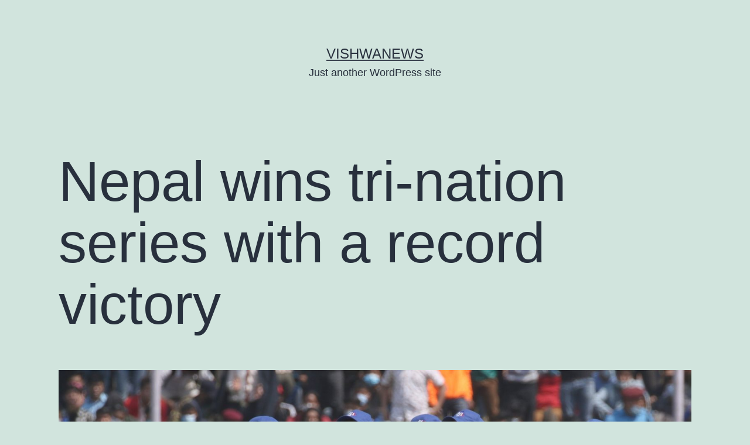

--- FILE ---
content_type: text/html; charset=UTF-8
request_url: https://englishbackend.vishwanews.com/nepal-wins-tri-nation-series-with-a-record-victory/
body_size: 8301
content:
<!doctype html>
<html lang="en-US" >
<head>
	<meta charset="UTF-8" />
	<meta name="viewport" content="width=device-width, initial-scale=1" />
	<title>Nepal wins tri-nation series with a record victory &#8211; Vishwanews</title>
<meta name='robots' content='noindex, nofollow' />
<link rel="alternate" type="application/rss+xml" title="Vishwanews &raquo; Feed" href="https://englishbackend.vishwanews.com/feed/" />
<script type="9c93d8f7031ee2f3874acfd5-text/javascript">
window._wpemojiSettings = {"baseUrl":"https:\/\/s.w.org\/images\/core\/emoji\/14.0.0\/72x72\/","ext":".png","svgUrl":"https:\/\/s.w.org\/images\/core\/emoji\/14.0.0\/svg\/","svgExt":".svg","source":{"concatemoji":"https:\/\/englishbackend.vishwanews.com\/wp-includes\/js\/wp-emoji-release.min.js?ver=6.2.8"}};
/*! This file is auto-generated */
!function(e,a,t){var n,r,o,i=a.createElement("canvas"),p=i.getContext&&i.getContext("2d");function s(e,t){p.clearRect(0,0,i.width,i.height),p.fillText(e,0,0);e=i.toDataURL();return p.clearRect(0,0,i.width,i.height),p.fillText(t,0,0),e===i.toDataURL()}function c(e){var t=a.createElement("script");t.src=e,t.defer=t.type="text/javascript",a.getElementsByTagName("head")[0].appendChild(t)}for(o=Array("flag","emoji"),t.supports={everything:!0,everythingExceptFlag:!0},r=0;r<o.length;r++)t.supports[o[r]]=function(e){if(p&&p.fillText)switch(p.textBaseline="top",p.font="600 32px Arial",e){case"flag":return s("\ud83c\udff3\ufe0f\u200d\u26a7\ufe0f","\ud83c\udff3\ufe0f\u200b\u26a7\ufe0f")?!1:!s("\ud83c\uddfa\ud83c\uddf3","\ud83c\uddfa\u200b\ud83c\uddf3")&&!s("\ud83c\udff4\udb40\udc67\udb40\udc62\udb40\udc65\udb40\udc6e\udb40\udc67\udb40\udc7f","\ud83c\udff4\u200b\udb40\udc67\u200b\udb40\udc62\u200b\udb40\udc65\u200b\udb40\udc6e\u200b\udb40\udc67\u200b\udb40\udc7f");case"emoji":return!s("\ud83e\udef1\ud83c\udffb\u200d\ud83e\udef2\ud83c\udfff","\ud83e\udef1\ud83c\udffb\u200b\ud83e\udef2\ud83c\udfff")}return!1}(o[r]),t.supports.everything=t.supports.everything&&t.supports[o[r]],"flag"!==o[r]&&(t.supports.everythingExceptFlag=t.supports.everythingExceptFlag&&t.supports[o[r]]);t.supports.everythingExceptFlag=t.supports.everythingExceptFlag&&!t.supports.flag,t.DOMReady=!1,t.readyCallback=function(){t.DOMReady=!0},t.supports.everything||(n=function(){t.readyCallback()},a.addEventListener?(a.addEventListener("DOMContentLoaded",n,!1),e.addEventListener("load",n,!1)):(e.attachEvent("onload",n),a.attachEvent("onreadystatechange",function(){"complete"===a.readyState&&t.readyCallback()})),(e=t.source||{}).concatemoji?c(e.concatemoji):e.wpemoji&&e.twemoji&&(c(e.twemoji),c(e.wpemoji)))}(window,document,window._wpemojiSettings);
</script>
<style>
img.wp-smiley,
img.emoji {
	display: inline !important;
	border: none !important;
	box-shadow: none !important;
	height: 1em !important;
	width: 1em !important;
	margin: 0 0.07em !important;
	vertical-align: -0.1em !important;
	background: none !important;
	padding: 0 !important;
}
</style>
	<link rel='stylesheet' id='wp-block-library-css' href='https://englishbackend.vishwanews.com/wp-includes/css/dist/block-library/style.min.css?ver=6.2.8' media='all' />
<style id='wp-block-library-theme-inline-css'>
.wp-block-audio figcaption{color:#555;font-size:13px;text-align:center}.is-dark-theme .wp-block-audio figcaption{color:hsla(0,0%,100%,.65)}.wp-block-audio{margin:0 0 1em}.wp-block-code{border:1px solid #ccc;border-radius:4px;font-family:Menlo,Consolas,monaco,monospace;padding:.8em 1em}.wp-block-embed figcaption{color:#555;font-size:13px;text-align:center}.is-dark-theme .wp-block-embed figcaption{color:hsla(0,0%,100%,.65)}.wp-block-embed{margin:0 0 1em}.blocks-gallery-caption{color:#555;font-size:13px;text-align:center}.is-dark-theme .blocks-gallery-caption{color:hsla(0,0%,100%,.65)}.wp-block-image figcaption{color:#555;font-size:13px;text-align:center}.is-dark-theme .wp-block-image figcaption{color:hsla(0,0%,100%,.65)}.wp-block-image{margin:0 0 1em}.wp-block-pullquote{border-bottom:4px solid;border-top:4px solid;color:currentColor;margin-bottom:1.75em}.wp-block-pullquote cite,.wp-block-pullquote footer,.wp-block-pullquote__citation{color:currentColor;font-size:.8125em;font-style:normal;text-transform:uppercase}.wp-block-quote{border-left:.25em solid;margin:0 0 1.75em;padding-left:1em}.wp-block-quote cite,.wp-block-quote footer{color:currentColor;font-size:.8125em;font-style:normal;position:relative}.wp-block-quote.has-text-align-right{border-left:none;border-right:.25em solid;padding-left:0;padding-right:1em}.wp-block-quote.has-text-align-center{border:none;padding-left:0}.wp-block-quote.is-large,.wp-block-quote.is-style-large,.wp-block-quote.is-style-plain{border:none}.wp-block-search .wp-block-search__label{font-weight:700}.wp-block-search__button{border:1px solid #ccc;padding:.375em .625em}:where(.wp-block-group.has-background){padding:1.25em 2.375em}.wp-block-separator.has-css-opacity{opacity:.4}.wp-block-separator{border:none;border-bottom:2px solid;margin-left:auto;margin-right:auto}.wp-block-separator.has-alpha-channel-opacity{opacity:1}.wp-block-separator:not(.is-style-wide):not(.is-style-dots){width:100px}.wp-block-separator.has-background:not(.is-style-dots){border-bottom:none;height:1px}.wp-block-separator.has-background:not(.is-style-wide):not(.is-style-dots){height:2px}.wp-block-table{margin:0 0 1em}.wp-block-table td,.wp-block-table th{word-break:normal}.wp-block-table figcaption{color:#555;font-size:13px;text-align:center}.is-dark-theme .wp-block-table figcaption{color:hsla(0,0%,100%,.65)}.wp-block-video figcaption{color:#555;font-size:13px;text-align:center}.is-dark-theme .wp-block-video figcaption{color:hsla(0,0%,100%,.65)}.wp-block-video{margin:0 0 1em}.wp-block-template-part.has-background{margin-bottom:0;margin-top:0;padding:1.25em 2.375em}
</style>
<link rel='stylesheet' id='classic-theme-styles-css' href='https://englishbackend.vishwanews.com/wp-includes/css/classic-themes.min.css?ver=6.2.8' media='all' />
<style id='global-styles-inline-css'>
body{--wp--preset--color--black: #000000;--wp--preset--color--cyan-bluish-gray: #abb8c3;--wp--preset--color--white: #FFFFFF;--wp--preset--color--pale-pink: #f78da7;--wp--preset--color--vivid-red: #cf2e2e;--wp--preset--color--luminous-vivid-orange: #ff6900;--wp--preset--color--luminous-vivid-amber: #fcb900;--wp--preset--color--light-green-cyan: #7bdcb5;--wp--preset--color--vivid-green-cyan: #00d084;--wp--preset--color--pale-cyan-blue: #8ed1fc;--wp--preset--color--vivid-cyan-blue: #0693e3;--wp--preset--color--vivid-purple: #9b51e0;--wp--preset--color--dark-gray: #28303D;--wp--preset--color--gray: #39414D;--wp--preset--color--green: #D1E4DD;--wp--preset--color--blue: #D1DFE4;--wp--preset--color--purple: #D1D1E4;--wp--preset--color--red: #E4D1D1;--wp--preset--color--orange: #E4DAD1;--wp--preset--color--yellow: #EEEADD;--wp--preset--gradient--vivid-cyan-blue-to-vivid-purple: linear-gradient(135deg,rgba(6,147,227,1) 0%,rgb(155,81,224) 100%);--wp--preset--gradient--light-green-cyan-to-vivid-green-cyan: linear-gradient(135deg,rgb(122,220,180) 0%,rgb(0,208,130) 100%);--wp--preset--gradient--luminous-vivid-amber-to-luminous-vivid-orange: linear-gradient(135deg,rgba(252,185,0,1) 0%,rgba(255,105,0,1) 100%);--wp--preset--gradient--luminous-vivid-orange-to-vivid-red: linear-gradient(135deg,rgba(255,105,0,1) 0%,rgb(207,46,46) 100%);--wp--preset--gradient--very-light-gray-to-cyan-bluish-gray: linear-gradient(135deg,rgb(238,238,238) 0%,rgb(169,184,195) 100%);--wp--preset--gradient--cool-to-warm-spectrum: linear-gradient(135deg,rgb(74,234,220) 0%,rgb(151,120,209) 20%,rgb(207,42,186) 40%,rgb(238,44,130) 60%,rgb(251,105,98) 80%,rgb(254,248,76) 100%);--wp--preset--gradient--blush-light-purple: linear-gradient(135deg,rgb(255,206,236) 0%,rgb(152,150,240) 100%);--wp--preset--gradient--blush-bordeaux: linear-gradient(135deg,rgb(254,205,165) 0%,rgb(254,45,45) 50%,rgb(107,0,62) 100%);--wp--preset--gradient--luminous-dusk: linear-gradient(135deg,rgb(255,203,112) 0%,rgb(199,81,192) 50%,rgb(65,88,208) 100%);--wp--preset--gradient--pale-ocean: linear-gradient(135deg,rgb(255,245,203) 0%,rgb(182,227,212) 50%,rgb(51,167,181) 100%);--wp--preset--gradient--electric-grass: linear-gradient(135deg,rgb(202,248,128) 0%,rgb(113,206,126) 100%);--wp--preset--gradient--midnight: linear-gradient(135deg,rgb(2,3,129) 0%,rgb(40,116,252) 100%);--wp--preset--gradient--purple-to-yellow: linear-gradient(160deg, #D1D1E4 0%, #EEEADD 100%);--wp--preset--gradient--yellow-to-purple: linear-gradient(160deg, #EEEADD 0%, #D1D1E4 100%);--wp--preset--gradient--green-to-yellow: linear-gradient(160deg, #D1E4DD 0%, #EEEADD 100%);--wp--preset--gradient--yellow-to-green: linear-gradient(160deg, #EEEADD 0%, #D1E4DD 100%);--wp--preset--gradient--red-to-yellow: linear-gradient(160deg, #E4D1D1 0%, #EEEADD 100%);--wp--preset--gradient--yellow-to-red: linear-gradient(160deg, #EEEADD 0%, #E4D1D1 100%);--wp--preset--gradient--purple-to-red: linear-gradient(160deg, #D1D1E4 0%, #E4D1D1 100%);--wp--preset--gradient--red-to-purple: linear-gradient(160deg, #E4D1D1 0%, #D1D1E4 100%);--wp--preset--duotone--dark-grayscale: url('#wp-duotone-dark-grayscale');--wp--preset--duotone--grayscale: url('#wp-duotone-grayscale');--wp--preset--duotone--purple-yellow: url('#wp-duotone-purple-yellow');--wp--preset--duotone--blue-red: url('#wp-duotone-blue-red');--wp--preset--duotone--midnight: url('#wp-duotone-midnight');--wp--preset--duotone--magenta-yellow: url('#wp-duotone-magenta-yellow');--wp--preset--duotone--purple-green: url('#wp-duotone-purple-green');--wp--preset--duotone--blue-orange: url('#wp-duotone-blue-orange');--wp--preset--font-size--small: 18px;--wp--preset--font-size--medium: 20px;--wp--preset--font-size--large: 24px;--wp--preset--font-size--x-large: 42px;--wp--preset--font-size--extra-small: 16px;--wp--preset--font-size--normal: 20px;--wp--preset--font-size--extra-large: 40px;--wp--preset--font-size--huge: 96px;--wp--preset--font-size--gigantic: 144px;--wp--preset--spacing--20: 0.44rem;--wp--preset--spacing--30: 0.67rem;--wp--preset--spacing--40: 1rem;--wp--preset--spacing--50: 1.5rem;--wp--preset--spacing--60: 2.25rem;--wp--preset--spacing--70: 3.38rem;--wp--preset--spacing--80: 5.06rem;--wp--preset--shadow--natural: 6px 6px 9px rgba(0, 0, 0, 0.2);--wp--preset--shadow--deep: 12px 12px 50px rgba(0, 0, 0, 0.4);--wp--preset--shadow--sharp: 6px 6px 0px rgba(0, 0, 0, 0.2);--wp--preset--shadow--outlined: 6px 6px 0px -3px rgba(255, 255, 255, 1), 6px 6px rgba(0, 0, 0, 1);--wp--preset--shadow--crisp: 6px 6px 0px rgba(0, 0, 0, 1);}:where(.is-layout-flex){gap: 0.5em;}body .is-layout-flow > .alignleft{float: left;margin-inline-start: 0;margin-inline-end: 2em;}body .is-layout-flow > .alignright{float: right;margin-inline-start: 2em;margin-inline-end: 0;}body .is-layout-flow > .aligncenter{margin-left: auto !important;margin-right: auto !important;}body .is-layout-constrained > .alignleft{float: left;margin-inline-start: 0;margin-inline-end: 2em;}body .is-layout-constrained > .alignright{float: right;margin-inline-start: 2em;margin-inline-end: 0;}body .is-layout-constrained > .aligncenter{margin-left: auto !important;margin-right: auto !important;}body .is-layout-constrained > :where(:not(.alignleft):not(.alignright):not(.alignfull)){max-width: var(--wp--style--global--content-size);margin-left: auto !important;margin-right: auto !important;}body .is-layout-constrained > .alignwide{max-width: var(--wp--style--global--wide-size);}body .is-layout-flex{display: flex;}body .is-layout-flex{flex-wrap: wrap;align-items: center;}body .is-layout-flex > *{margin: 0;}:where(.wp-block-columns.is-layout-flex){gap: 2em;}.has-black-color{color: var(--wp--preset--color--black) !important;}.has-cyan-bluish-gray-color{color: var(--wp--preset--color--cyan-bluish-gray) !important;}.has-white-color{color: var(--wp--preset--color--white) !important;}.has-pale-pink-color{color: var(--wp--preset--color--pale-pink) !important;}.has-vivid-red-color{color: var(--wp--preset--color--vivid-red) !important;}.has-luminous-vivid-orange-color{color: var(--wp--preset--color--luminous-vivid-orange) !important;}.has-luminous-vivid-amber-color{color: var(--wp--preset--color--luminous-vivid-amber) !important;}.has-light-green-cyan-color{color: var(--wp--preset--color--light-green-cyan) !important;}.has-vivid-green-cyan-color{color: var(--wp--preset--color--vivid-green-cyan) !important;}.has-pale-cyan-blue-color{color: var(--wp--preset--color--pale-cyan-blue) !important;}.has-vivid-cyan-blue-color{color: var(--wp--preset--color--vivid-cyan-blue) !important;}.has-vivid-purple-color{color: var(--wp--preset--color--vivid-purple) !important;}.has-black-background-color{background-color: var(--wp--preset--color--black) !important;}.has-cyan-bluish-gray-background-color{background-color: var(--wp--preset--color--cyan-bluish-gray) !important;}.has-white-background-color{background-color: var(--wp--preset--color--white) !important;}.has-pale-pink-background-color{background-color: var(--wp--preset--color--pale-pink) !important;}.has-vivid-red-background-color{background-color: var(--wp--preset--color--vivid-red) !important;}.has-luminous-vivid-orange-background-color{background-color: var(--wp--preset--color--luminous-vivid-orange) !important;}.has-luminous-vivid-amber-background-color{background-color: var(--wp--preset--color--luminous-vivid-amber) !important;}.has-light-green-cyan-background-color{background-color: var(--wp--preset--color--light-green-cyan) !important;}.has-vivid-green-cyan-background-color{background-color: var(--wp--preset--color--vivid-green-cyan) !important;}.has-pale-cyan-blue-background-color{background-color: var(--wp--preset--color--pale-cyan-blue) !important;}.has-vivid-cyan-blue-background-color{background-color: var(--wp--preset--color--vivid-cyan-blue) !important;}.has-vivid-purple-background-color{background-color: var(--wp--preset--color--vivid-purple) !important;}.has-black-border-color{border-color: var(--wp--preset--color--black) !important;}.has-cyan-bluish-gray-border-color{border-color: var(--wp--preset--color--cyan-bluish-gray) !important;}.has-white-border-color{border-color: var(--wp--preset--color--white) !important;}.has-pale-pink-border-color{border-color: var(--wp--preset--color--pale-pink) !important;}.has-vivid-red-border-color{border-color: var(--wp--preset--color--vivid-red) !important;}.has-luminous-vivid-orange-border-color{border-color: var(--wp--preset--color--luminous-vivid-orange) !important;}.has-luminous-vivid-amber-border-color{border-color: var(--wp--preset--color--luminous-vivid-amber) !important;}.has-light-green-cyan-border-color{border-color: var(--wp--preset--color--light-green-cyan) !important;}.has-vivid-green-cyan-border-color{border-color: var(--wp--preset--color--vivid-green-cyan) !important;}.has-pale-cyan-blue-border-color{border-color: var(--wp--preset--color--pale-cyan-blue) !important;}.has-vivid-cyan-blue-border-color{border-color: var(--wp--preset--color--vivid-cyan-blue) !important;}.has-vivid-purple-border-color{border-color: var(--wp--preset--color--vivid-purple) !important;}.has-vivid-cyan-blue-to-vivid-purple-gradient-background{background: var(--wp--preset--gradient--vivid-cyan-blue-to-vivid-purple) !important;}.has-light-green-cyan-to-vivid-green-cyan-gradient-background{background: var(--wp--preset--gradient--light-green-cyan-to-vivid-green-cyan) !important;}.has-luminous-vivid-amber-to-luminous-vivid-orange-gradient-background{background: var(--wp--preset--gradient--luminous-vivid-amber-to-luminous-vivid-orange) !important;}.has-luminous-vivid-orange-to-vivid-red-gradient-background{background: var(--wp--preset--gradient--luminous-vivid-orange-to-vivid-red) !important;}.has-very-light-gray-to-cyan-bluish-gray-gradient-background{background: var(--wp--preset--gradient--very-light-gray-to-cyan-bluish-gray) !important;}.has-cool-to-warm-spectrum-gradient-background{background: var(--wp--preset--gradient--cool-to-warm-spectrum) !important;}.has-blush-light-purple-gradient-background{background: var(--wp--preset--gradient--blush-light-purple) !important;}.has-blush-bordeaux-gradient-background{background: var(--wp--preset--gradient--blush-bordeaux) !important;}.has-luminous-dusk-gradient-background{background: var(--wp--preset--gradient--luminous-dusk) !important;}.has-pale-ocean-gradient-background{background: var(--wp--preset--gradient--pale-ocean) !important;}.has-electric-grass-gradient-background{background: var(--wp--preset--gradient--electric-grass) !important;}.has-midnight-gradient-background{background: var(--wp--preset--gradient--midnight) !important;}.has-small-font-size{font-size: var(--wp--preset--font-size--small) !important;}.has-medium-font-size{font-size: var(--wp--preset--font-size--medium) !important;}.has-large-font-size{font-size: var(--wp--preset--font-size--large) !important;}.has-x-large-font-size{font-size: var(--wp--preset--font-size--x-large) !important;}
.wp-block-navigation a:where(:not(.wp-element-button)){color: inherit;}
:where(.wp-block-columns.is-layout-flex){gap: 2em;}
.wp-block-pullquote{font-size: 1.5em;line-height: 1.6;}
</style>
<link rel='stylesheet' id='twenty-twenty-one-style-css' href='https://englishbackend.vishwanews.com/wp-content/themes/twentytwentyone/style.css?ver=1.1' media='all' />
<link rel='stylesheet' id='twenty-twenty-one-print-style-css' href='https://englishbackend.vishwanews.com/wp-content/themes/twentytwentyone/assets/css/print.css?ver=1.1' media='print' />
<link rel="https://api.w.org/" href="https://englishbackend.vishwanews.com/wp-json/" /><link rel="alternate" type="application/json" href="https://englishbackend.vishwanews.com/wp-json/wp/v2/posts/4952" /><link rel="EditURI" type="application/rsd+xml" title="RSD" href="https://englishbackend.vishwanews.com/xmlrpc.php?rsd" />
<link rel="wlwmanifest" type="application/wlwmanifest+xml" href="https://englishbackend.vishwanews.com/wp-includes/wlwmanifest.xml" />
<meta name="generator" content="WordPress 6.2.8" />
<link rel="canonical" href="https://englishbackend.vishwanews.com/nepal-wins-tri-nation-series-with-a-record-victory/" />
<link rel='shortlink' href='https://englishbackend.vishwanews.com/?p=4952' />
<link rel="alternate" type="application/json+oembed" href="https://englishbackend.vishwanews.com/wp-json/oembed/1.0/embed?url=https%3A%2F%2Fenglishbackend.vishwanews.com%2Fnepal-wins-tri-nation-series-with-a-record-victory%2F" />
<link rel="alternate" type="text/xml+oembed" href="https://englishbackend.vishwanews.com/wp-json/oembed/1.0/embed?url=https%3A%2F%2Fenglishbackend.vishwanews.com%2Fnepal-wins-tri-nation-series-with-a-record-victory%2F&#038;format=xml" />
</head>

<body class="post-template-default single single-post postid-4952 single-format-standard wp-embed-responsive is-light-theme no-js singular">
<svg xmlns="http://www.w3.org/2000/svg" viewBox="0 0 0 0" width="0" height="0" focusable="false" role="none" style="visibility: hidden; position: absolute; left: -9999px; overflow: hidden;" ><defs><filter id="wp-duotone-dark-grayscale"><feColorMatrix color-interpolation-filters="sRGB" type="matrix" values=" .299 .587 .114 0 0 .299 .587 .114 0 0 .299 .587 .114 0 0 .299 .587 .114 0 0 " /><feComponentTransfer color-interpolation-filters="sRGB" ><feFuncR type="table" tableValues="0 0.49803921568627" /><feFuncG type="table" tableValues="0 0.49803921568627" /><feFuncB type="table" tableValues="0 0.49803921568627" /><feFuncA type="table" tableValues="1 1" /></feComponentTransfer><feComposite in2="SourceGraphic" operator="in" /></filter></defs></svg><svg xmlns="http://www.w3.org/2000/svg" viewBox="0 0 0 0" width="0" height="0" focusable="false" role="none" style="visibility: hidden; position: absolute; left: -9999px; overflow: hidden;" ><defs><filter id="wp-duotone-grayscale"><feColorMatrix color-interpolation-filters="sRGB" type="matrix" values=" .299 .587 .114 0 0 .299 .587 .114 0 0 .299 .587 .114 0 0 .299 .587 .114 0 0 " /><feComponentTransfer color-interpolation-filters="sRGB" ><feFuncR type="table" tableValues="0 1" /><feFuncG type="table" tableValues="0 1" /><feFuncB type="table" tableValues="0 1" /><feFuncA type="table" tableValues="1 1" /></feComponentTransfer><feComposite in2="SourceGraphic" operator="in" /></filter></defs></svg><svg xmlns="http://www.w3.org/2000/svg" viewBox="0 0 0 0" width="0" height="0" focusable="false" role="none" style="visibility: hidden; position: absolute; left: -9999px; overflow: hidden;" ><defs><filter id="wp-duotone-purple-yellow"><feColorMatrix color-interpolation-filters="sRGB" type="matrix" values=" .299 .587 .114 0 0 .299 .587 .114 0 0 .299 .587 .114 0 0 .299 .587 .114 0 0 " /><feComponentTransfer color-interpolation-filters="sRGB" ><feFuncR type="table" tableValues="0.54901960784314 0.98823529411765" /><feFuncG type="table" tableValues="0 1" /><feFuncB type="table" tableValues="0.71764705882353 0.25490196078431" /><feFuncA type="table" tableValues="1 1" /></feComponentTransfer><feComposite in2="SourceGraphic" operator="in" /></filter></defs></svg><svg xmlns="http://www.w3.org/2000/svg" viewBox="0 0 0 0" width="0" height="0" focusable="false" role="none" style="visibility: hidden; position: absolute; left: -9999px; overflow: hidden;" ><defs><filter id="wp-duotone-blue-red"><feColorMatrix color-interpolation-filters="sRGB" type="matrix" values=" .299 .587 .114 0 0 .299 .587 .114 0 0 .299 .587 .114 0 0 .299 .587 .114 0 0 " /><feComponentTransfer color-interpolation-filters="sRGB" ><feFuncR type="table" tableValues="0 1" /><feFuncG type="table" tableValues="0 0.27843137254902" /><feFuncB type="table" tableValues="0.5921568627451 0.27843137254902" /><feFuncA type="table" tableValues="1 1" /></feComponentTransfer><feComposite in2="SourceGraphic" operator="in" /></filter></defs></svg><svg xmlns="http://www.w3.org/2000/svg" viewBox="0 0 0 0" width="0" height="0" focusable="false" role="none" style="visibility: hidden; position: absolute; left: -9999px; overflow: hidden;" ><defs><filter id="wp-duotone-midnight"><feColorMatrix color-interpolation-filters="sRGB" type="matrix" values=" .299 .587 .114 0 0 .299 .587 .114 0 0 .299 .587 .114 0 0 .299 .587 .114 0 0 " /><feComponentTransfer color-interpolation-filters="sRGB" ><feFuncR type="table" tableValues="0 0" /><feFuncG type="table" tableValues="0 0.64705882352941" /><feFuncB type="table" tableValues="0 1" /><feFuncA type="table" tableValues="1 1" /></feComponentTransfer><feComposite in2="SourceGraphic" operator="in" /></filter></defs></svg><svg xmlns="http://www.w3.org/2000/svg" viewBox="0 0 0 0" width="0" height="0" focusable="false" role="none" style="visibility: hidden; position: absolute; left: -9999px; overflow: hidden;" ><defs><filter id="wp-duotone-magenta-yellow"><feColorMatrix color-interpolation-filters="sRGB" type="matrix" values=" .299 .587 .114 0 0 .299 .587 .114 0 0 .299 .587 .114 0 0 .299 .587 .114 0 0 " /><feComponentTransfer color-interpolation-filters="sRGB" ><feFuncR type="table" tableValues="0.78039215686275 1" /><feFuncG type="table" tableValues="0 0.94901960784314" /><feFuncB type="table" tableValues="0.35294117647059 0.47058823529412" /><feFuncA type="table" tableValues="1 1" /></feComponentTransfer><feComposite in2="SourceGraphic" operator="in" /></filter></defs></svg><svg xmlns="http://www.w3.org/2000/svg" viewBox="0 0 0 0" width="0" height="0" focusable="false" role="none" style="visibility: hidden; position: absolute; left: -9999px; overflow: hidden;" ><defs><filter id="wp-duotone-purple-green"><feColorMatrix color-interpolation-filters="sRGB" type="matrix" values=" .299 .587 .114 0 0 .299 .587 .114 0 0 .299 .587 .114 0 0 .299 .587 .114 0 0 " /><feComponentTransfer color-interpolation-filters="sRGB" ><feFuncR type="table" tableValues="0.65098039215686 0.40392156862745" /><feFuncG type="table" tableValues="0 1" /><feFuncB type="table" tableValues="0.44705882352941 0.4" /><feFuncA type="table" tableValues="1 1" /></feComponentTransfer><feComposite in2="SourceGraphic" operator="in" /></filter></defs></svg><svg xmlns="http://www.w3.org/2000/svg" viewBox="0 0 0 0" width="0" height="0" focusable="false" role="none" style="visibility: hidden; position: absolute; left: -9999px; overflow: hidden;" ><defs><filter id="wp-duotone-blue-orange"><feColorMatrix color-interpolation-filters="sRGB" type="matrix" values=" .299 .587 .114 0 0 .299 .587 .114 0 0 .299 .587 .114 0 0 .299 .587 .114 0 0 " /><feComponentTransfer color-interpolation-filters="sRGB" ><feFuncR type="table" tableValues="0.098039215686275 1" /><feFuncG type="table" tableValues="0 0.66274509803922" /><feFuncB type="table" tableValues="0.84705882352941 0.41960784313725" /><feFuncA type="table" tableValues="1 1" /></feComponentTransfer><feComposite in2="SourceGraphic" operator="in" /></filter></defs></svg><div id="page" class="site">
	<a class="skip-link screen-reader-text" href="#content">Skip to content</a>

	
<header id="masthead" class="site-header has-title-and-tagline" role="banner">

	

<div class="site-branding">

	
						<p class="site-title"><a href="https://englishbackend.vishwanews.com/">Vishwanews</a></p>
			
			<p class="site-description">
			Just another WordPress site		</p>
	</div><!-- .site-branding -->
	

</header><!-- #masthead -->

	<div id="content" class="site-content">
		<div id="primary" class="content-area">
			<main id="main" class="site-main" role="main">

<article id="post-4952" class="post-4952 post type-post status-publish format-standard has-post-thumbnail hentry category-featured-news category-sports entry">

	<header class="entry-header alignwide">
		<h1 class="entry-title">Nepal wins tri-nation series with a record victory</h1>		
		
			<figure class="post-thumbnail">
				<img width="1568" height="1001" src="https://englishbackend.vishwanews.com/wp-content/uploads/2021/04/nepali-cricket-team-1568x1001.jpg" class="attachment-post-thumbnail size-post-thumbnail wp-post-image" alt="" decoding="async" srcset="https://englishbackend.vishwanews.com/wp-content/uploads/2021/04/nepali-cricket-team-1568x1001.jpg 1568w, https://englishbackend.vishwanews.com/wp-content/uploads/2021/04/nepali-cricket-team-300x191.jpg 300w, https://englishbackend.vishwanews.com/wp-content/uploads/2021/04/nepali-cricket-team-1024x654.jpg 1024w, https://englishbackend.vishwanews.com/wp-content/uploads/2021/04/nepali-cricket-team-768x490.jpg 768w, https://englishbackend.vishwanews.com/wp-content/uploads/2021/04/nepali-cricket-team-1536x980.jpg 1536w, https://englishbackend.vishwanews.com/wp-content/uploads/2021/04/nepali-cricket-team.jpg 2048w" sizes="(max-width: 1568px) 100vw, 1568px" style="width:100%;height:63.82%;max-width:2048px;" />									<figcaption class="wp-caption-text">file photo </figcaption>
							</figure><!-- .post-thumbnail -->

					</header>

	<div class="entry-content">
		
<p>Kathmandu: Nepal, who excelled in both batting and bowling, defeated the Netherlands by 142 runs to win the triangular T20 series.</p>



<p>Along with Kushal Bhurtel, Kushal Malla and vice-captain Dipendra Singh Airy helped Nepal to a record 238 runs. In reply, Netherlands lost all their wickets in 17.2 overs and managed to score only 96 runs.</p>



<p>The 142-run victory over the Netherlands is a record victory for T20 International Nepal. Also, Nepal has won the first title at home after 11 years. Nepal had earlier won the ICC Division Five title in 2010 in Nepal.</p>
	</div><!-- .entry-content -->

	<footer class="entry-footer default-max-width">
		<div class="posted-by"><span class="posted-on">Published <time class="entry-date published updated" datetime="2021-04-24T16:01:56+00:00">April 24, 2021</time></span><span class="byline">By <a href="https://englishbackend.vishwanews.com/author/vishwasandesh/" rel="author">vishwasandesh</a></span></div><div class="post-taxonomies"><span class="cat-links">Categorized as <a href="https://englishbackend.vishwanews.com/category/featured-news/" rel="category tag">Featured News</a>, <a href="https://englishbackend.vishwanews.com/category/sports/" rel="category tag">Sports</a> </span></div>	</footer><!-- .entry-footer -->

				
</article><!-- #post-4952 -->

	<nav class="navigation post-navigation" aria-label="Posts">
		<h2 class="screen-reader-text">Post navigation</h2>
		<div class="nav-links"><div class="nav-previous"><a href="https://englishbackend.vishwanews.com/japan-declares-virus-emergency-in-tokyo-as-olympics-near/" rel="prev"><p class="meta-nav"><svg class="svg-icon" width="24" height="24" aria-hidden="true" role="img" focusable="false" viewBox="0 0 24 24" fill="none" xmlns="http://www.w3.org/2000/svg"><path fill-rule="evenodd" clip-rule="evenodd" d="M20 13v-2H8l4-4-1-2-7 7 7 7 1-2-4-4z" fill="currentColor"/></svg>Previous post</p><p class="post-title">Japan declares virus emergency in Tokyo as Olympics near</p></a></div><div class="nav-next"><a href="https://englishbackend.vishwanews.com/2618-more-covid-cases-in-last-24-hours/" rel="next"><p class="meta-nav">Next post<svg class="svg-icon" width="24" height="24" aria-hidden="true" role="img" focusable="false" viewBox="0 0 24 24" fill="none" xmlns="http://www.w3.org/2000/svg"><path fill-rule="evenodd" clip-rule="evenodd" d="m4 13v-2h12l-4-4 1-2 7 7-7 7-1-2 4-4z" fill="currentColor"/></svg></p><p class="post-title">2,618 more covid cases in last 24 hours</p></a></div></div>
	</nav>			</main><!-- #main -->
		</div><!-- #primary -->
	</div><!-- #content -->

	
	<aside class="widget-area">
		<section id="search-2" class="widget widget_search"><form role="search"  method="get" class="search-form" action="https://englishbackend.vishwanews.com/">
	<label for="search-form-1">Search&hellip;</label>
	<input type="search" id="search-form-1" class="search-field" value="" name="s" />
	<input type="submit" class="search-submit" value="Search" />
</form>
</section>
		<section id="recent-posts-2" class="widget widget_recent_entries">
		<h2 class="widget-title">Recent Posts</h2><nav aria-label="Recent Posts">
		<ul>
											<li>
					<a href="https://englishbackend.vishwanews.com/scientists-record-possible-lightning-on-mars/">Scientists record possible lightning on Mars</a>
									</li>
											<li>
					<a href="https://englishbackend.vishwanews.com/us-halts-all-asylum-decisions-after-dc-shooting-citing-security-concerns/">US halts all asylum decisions after DC shooting, citing security concerns</a>
									</li>
											<li>
					<a href="https://englishbackend.vishwanews.com/kmc-to-launch-digital-literacy-programme-to-reduce-cyber-risks/">KMC to launch digital literacy programme to reduce cyber risks</a>
									</li>
											<li>
					<a href="https://englishbackend.vishwanews.com/bangladesh-to-purchase-additional-20-mw-of-electricity-from-nepal/">Bangladesh to purchase additional 20 MW of electricity from Nepal</a>
									</li>
											<li>
					<a href="https://englishbackend.vishwanews.com/moald-launches-nationwide-agricultural-survey/">MoALD launches nationwide agricultural survey</a>
									</li>
					</ul>

		</nav></section><section id="archives-2" class="widget widget_archive"><h2 class="widget-title">Archives</h2><nav aria-label="Archives">
			<ul>
					<li><a href='https://englishbackend.vishwanews.com/2025/11/'>November 2025</a></li>
	<li><a href='https://englishbackend.vishwanews.com/2025/10/'>October 2025</a></li>
	<li><a href='https://englishbackend.vishwanews.com/2025/09/'>September 2025</a></li>
	<li><a href='https://englishbackend.vishwanews.com/2025/08/'>August 2025</a></li>
	<li><a href='https://englishbackend.vishwanews.com/2025/07/'>July 2025</a></li>
	<li><a href='https://englishbackend.vishwanews.com/2025/06/'>June 2025</a></li>
	<li><a href='https://englishbackend.vishwanews.com/2025/05/'>May 2025</a></li>
	<li><a href='https://englishbackend.vishwanews.com/2025/04/'>April 2025</a></li>
	<li><a href='https://englishbackend.vishwanews.com/2025/03/'>March 2025</a></li>
	<li><a href='https://englishbackend.vishwanews.com/2025/02/'>February 2025</a></li>
	<li><a href='https://englishbackend.vishwanews.com/2025/01/'>January 2025</a></li>
	<li><a href='https://englishbackend.vishwanews.com/2024/12/'>December 2024</a></li>
	<li><a href='https://englishbackend.vishwanews.com/2024/11/'>November 2024</a></li>
	<li><a href='https://englishbackend.vishwanews.com/2024/10/'>October 2024</a></li>
	<li><a href='https://englishbackend.vishwanews.com/2024/09/'>September 2024</a></li>
	<li><a href='https://englishbackend.vishwanews.com/2024/08/'>August 2024</a></li>
	<li><a href='https://englishbackend.vishwanews.com/2024/07/'>July 2024</a></li>
	<li><a href='https://englishbackend.vishwanews.com/2024/06/'>June 2024</a></li>
	<li><a href='https://englishbackend.vishwanews.com/2024/05/'>May 2024</a></li>
	<li><a href='https://englishbackend.vishwanews.com/2024/04/'>April 2024</a></li>
	<li><a href='https://englishbackend.vishwanews.com/2024/03/'>March 2024</a></li>
	<li><a href='https://englishbackend.vishwanews.com/2024/02/'>February 2024</a></li>
	<li><a href='https://englishbackend.vishwanews.com/2024/01/'>January 2024</a></li>
	<li><a href='https://englishbackend.vishwanews.com/2023/12/'>December 2023</a></li>
	<li><a href='https://englishbackend.vishwanews.com/2023/11/'>November 2023</a></li>
	<li><a href='https://englishbackend.vishwanews.com/2023/10/'>October 2023</a></li>
	<li><a href='https://englishbackend.vishwanews.com/2023/09/'>September 2023</a></li>
	<li><a href='https://englishbackend.vishwanews.com/2023/08/'>August 2023</a></li>
	<li><a href='https://englishbackend.vishwanews.com/2023/07/'>July 2023</a></li>
	<li><a href='https://englishbackend.vishwanews.com/2023/06/'>June 2023</a></li>
	<li><a href='https://englishbackend.vishwanews.com/2023/05/'>May 2023</a></li>
	<li><a href='https://englishbackend.vishwanews.com/2023/04/'>April 2023</a></li>
	<li><a href='https://englishbackend.vishwanews.com/2023/03/'>March 2023</a></li>
	<li><a href='https://englishbackend.vishwanews.com/2023/02/'>February 2023</a></li>
	<li><a href='https://englishbackend.vishwanews.com/2023/01/'>January 2023</a></li>
	<li><a href='https://englishbackend.vishwanews.com/2022/12/'>December 2022</a></li>
	<li><a href='https://englishbackend.vishwanews.com/2022/11/'>November 2022</a></li>
	<li><a href='https://englishbackend.vishwanews.com/2022/10/'>October 2022</a></li>
	<li><a href='https://englishbackend.vishwanews.com/2022/09/'>September 2022</a></li>
	<li><a href='https://englishbackend.vishwanews.com/2022/08/'>August 2022</a></li>
	<li><a href='https://englishbackend.vishwanews.com/2022/07/'>July 2022</a></li>
	<li><a href='https://englishbackend.vishwanews.com/2022/06/'>June 2022</a></li>
	<li><a href='https://englishbackend.vishwanews.com/2022/05/'>May 2022</a></li>
	<li><a href='https://englishbackend.vishwanews.com/2022/04/'>April 2022</a></li>
	<li><a href='https://englishbackend.vishwanews.com/2022/03/'>March 2022</a></li>
	<li><a href='https://englishbackend.vishwanews.com/2022/02/'>February 2022</a></li>
	<li><a href='https://englishbackend.vishwanews.com/2022/01/'>January 2022</a></li>
	<li><a href='https://englishbackend.vishwanews.com/2021/12/'>December 2021</a></li>
	<li><a href='https://englishbackend.vishwanews.com/2021/11/'>November 2021</a></li>
	<li><a href='https://englishbackend.vishwanews.com/2021/10/'>October 2021</a></li>
	<li><a href='https://englishbackend.vishwanews.com/2021/09/'>September 2021</a></li>
	<li><a href='https://englishbackend.vishwanews.com/2021/08/'>August 2021</a></li>
	<li><a href='https://englishbackend.vishwanews.com/2021/07/'>July 2021</a></li>
	<li><a href='https://englishbackend.vishwanews.com/2021/06/'>June 2021</a></li>
	<li><a href='https://englishbackend.vishwanews.com/2021/05/'>May 2021</a></li>
	<li><a href='https://englishbackend.vishwanews.com/2021/04/'>April 2021</a></li>
	<li><a href='https://englishbackend.vishwanews.com/2021/03/'>March 2021</a></li>
	<li><a href='https://englishbackend.vishwanews.com/2021/02/'>February 2021</a></li>
	<li><a href='https://englishbackend.vishwanews.com/2021/01/'>January 2021</a></li>
	<li><a href='https://englishbackend.vishwanews.com/2020/12/'>December 2020</a></li>
	<li><a href='https://englishbackend.vishwanews.com/2020/11/'>November 2020</a></li>
	<li><a href='https://englishbackend.vishwanews.com/2020/10/'>October 2020</a></li>
			</ul>

			</nav></section><section id="categories-2" class="widget widget_categories"><h2 class="widget-title">Categories</h2><nav aria-label="Categories">
			<ul>
					<li class="cat-item cat-item-8"><a href="https://englishbackend.vishwanews.com/category/entertainment/">Entertainment</a>
</li>
	<li class="cat-item cat-item-200"><a href="https://englishbackend.vishwanews.com/category/featured-news/">Featured News</a>
</li>
	<li class="cat-item cat-item-199"><a href="https://englishbackend.vishwanews.com/category/finance/">Finance</a>
</li>
	<li class="cat-item cat-item-1"><a href="https://englishbackend.vishwanews.com/category/news/">News</a>
</li>
	<li class="cat-item cat-item-6"><a href="https://englishbackend.vishwanews.com/category/science/">Science</a>
</li>
	<li class="cat-item cat-item-7"><a href="https://englishbackend.vishwanews.com/category/sports/">Sports</a>
</li>
	<li class="cat-item cat-item-4"><a href="https://englishbackend.vishwanews.com/category/tech/">Tech</a>
</li>
	<li class="cat-item cat-item-5"><a href="https://englishbackend.vishwanews.com/category/world/">World</a>
</li>
			</ul>

			</nav></section><section id="meta-2" class="widget widget_meta"><h2 class="widget-title">Meta</h2><nav aria-label="Meta">
		<ul>
						<li><a href="https://englishbackend.vishwanews.com/wp-login.php">Log in</a></li>
			<li><a href="https://englishbackend.vishwanews.com/feed/">Entries feed</a></li>
			<li><a href="https://englishbackend.vishwanews.com/comments/feed/">Comments feed</a></li>

			<li><a href="https://wordpress.org/">WordPress.org</a></li>
		</ul>

		</nav></section>	</aside><!-- .widget-area -->


	<footer id="colophon" class="site-footer" role="contentinfo">

				<div class="site-info">
			<div class="site-name">
																						<a href="https://englishbackend.vishwanews.com/">Vishwanews</a>
																		</div><!-- .site-name -->
			<div class="powered-by">
				Proudly powered by <a href="https://wordpress.org/">WordPress</a>.			</div><!-- .powered-by -->

		</div><!-- .site-info -->
	</footer><!-- #colophon -->

</div><!-- #page -->

<script type="9c93d8f7031ee2f3874acfd5-text/javascript">document.body.classList.remove("no-js");</script>	<script type="9c93d8f7031ee2f3874acfd5-text/javascript">
	if ( -1 !== navigator.userAgent.indexOf( 'MSIE' ) || -1 !== navigator.appVersion.indexOf( 'Trident/' ) ) {
		document.body.classList.add( 'is-IE' );
	}
	</script>
	<script id='twenty-twenty-one-ie11-polyfills-js-after' type="9c93d8f7031ee2f3874acfd5-text/javascript">
( Element.prototype.matches && Element.prototype.closest && window.NodeList && NodeList.prototype.forEach ) || document.write( '<script src="https://englishbackend.vishwanews.com/wp-content/themes/twentytwentyone/assets/js/polyfills.js?ver=1.1"></scr' + 'ipt>' );
</script>
<script src='https://englishbackend.vishwanews.com/wp-content/themes/twentytwentyone/assets/js/responsive-embeds.js?ver=1.1' id='twenty-twenty-one-responsive-embeds-script-js' type="9c93d8f7031ee2f3874acfd5-text/javascript"></script>
	<script type="9c93d8f7031ee2f3874acfd5-text/javascript">
	/(trident|msie)/i.test(navigator.userAgent)&&document.getElementById&&window.addEventListener&&window.addEventListener("hashchange",(function(){var t,e=location.hash.substring(1);/^[A-z0-9_-]+$/.test(e)&&(t=document.getElementById(e))&&(/^(?:a|select|input|button|textarea)$/i.test(t.tagName)||(t.tabIndex=-1),t.focus())}),!1);
	</script>
	
<script src="/cdn-cgi/scripts/7d0fa10a/cloudflare-static/rocket-loader.min.js" data-cf-settings="9c93d8f7031ee2f3874acfd5-|49" defer></script><script defer src="https://static.cloudflareinsights.com/beacon.min.js/vcd15cbe7772f49c399c6a5babf22c1241717689176015" integrity="sha512-ZpsOmlRQV6y907TI0dKBHq9Md29nnaEIPlkf84rnaERnq6zvWvPUqr2ft8M1aS28oN72PdrCzSjY4U6VaAw1EQ==" data-cf-beacon='{"version":"2024.11.0","token":"6bc14597663942bf990e3969486f0c88","r":1,"server_timing":{"name":{"cfCacheStatus":true,"cfEdge":true,"cfExtPri":true,"cfL4":true,"cfOrigin":true,"cfSpeedBrain":true},"location_startswith":null}}' crossorigin="anonymous"></script>
</body>
</html>
